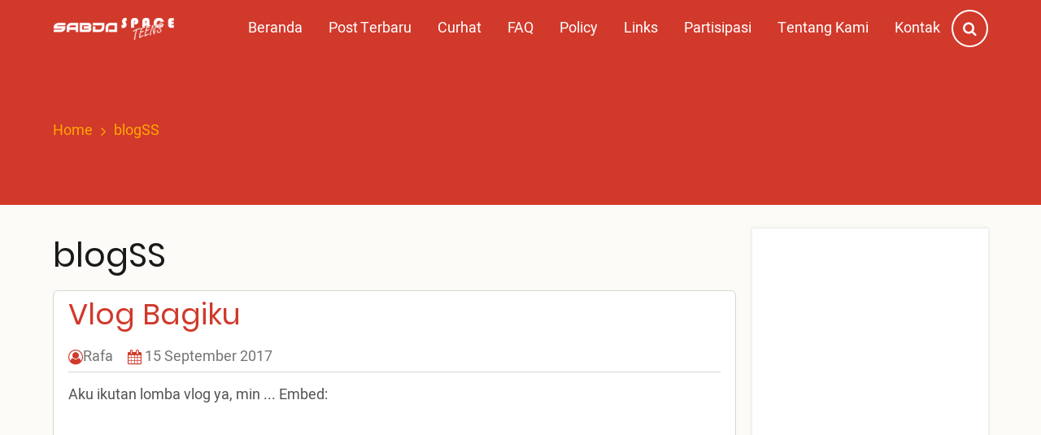

--- FILE ---
content_type: text/html; charset=UTF-8
request_url: https://teens.sabdaspace.org/keywords/blogss
body_size: 17416
content:

<!DOCTYPE html>
<html lang="id" dir="ltr">
  <head>
    <meta charset="utf-8" />
<meta name="Generator" content="Drupal 11 (https://www.drupal.org)" />
<meta name="MobileOptimized" content="width" />
<meta name="HandheldFriendly" content="true" />
<meta name="viewport" content="width=device-width, initial-scale=1.0" />
<link rel="icon" href="/files/favicon.ico" type="image/vnd.microsoft.icon" />

    <title>blogSS | SABDA Space Teens</title>
    <link rel="stylesheet" media="all" href="/sites/default/files/css/css_bKi0z48DE4CHOwCbl5R1DFt97EPocRgqY6Z5o8HcRQs.css?delta=0&amp;language=id&amp;theme=mili&amp;include=eJx9ykEOQEAMRuELDXMkKWpSaacyfxG3J7YSm7f5HgEcg9SVp_CWJ6Bf3INboq8Y4ZFha27-46fMhSOZqOSiPpJ2iEulloTrOSyPBE6H8In8tjefd-Ubhnc3rA" />
<link rel="stylesheet" media="all" href="/sites/default/files/css/css_ZM-zRnGR0xMgvGqfy8tfp1FHMSqiGyG4kKOtvgPkU9Y.css?delta=1&amp;language=id&amp;theme=mili&amp;include=eJx9ykEOQEAMRuELDXMkKWpSaacyfxG3J7YSm7f5HgEcg9SVp_CWJ6Bf3INboq8Y4ZFha27-46fMhSOZqOSiPpJ2iEulloTrOSyPBE6H8In8tjefd-Ubhnc3rA" />
<link rel="stylesheet" media="all" href="/sites/default/files/css/css_6-4SUHmhtqLkkZurK8BEkj3d6lAFlLK_wQBsBsurtXo.css?delta=2&amp;language=id&amp;theme=mili&amp;include=eJx9ykEOQEAMRuELDXMkKWpSaacyfxG3J7YSm7f5HgEcg9SVp_CWJ6Bf3INboq8Y4ZFha27-46fMhSOZqOSiPpJ2iEulloTrOSyPBE6H8In8tjefd-Ubhnc3rA" />

    
  </head>
  <body class="site-page one-sidebar sidebar-right">
        <a href="#main-content" class="visually-hidden focusable">
      Skip to main content
    </a>
    
      <div class="dialog-off-canvas-main-canvas" data-off-canvas-main-canvas>
    <!-- Start: Header -->
<header class="header">
  <div class="header-main">
  <div class="container">
    <div class="header-main-container">
              <div class="site-brand">
            <div class="block-region region-site-branding">
    <div id="block-mili-sitebranding" class="block">
  
    
  <div class="block-content">
  <div class="site-branding">
  		<div class="site-logo">
         <a href="/" title="Home" rel="home">
            <img src="/sites/default/files/sabda_space_teens3.png" alt="Home" />
         </a>
	 </div>
     </div>
  </div>
</div> <!--/.block-content -->

  </div>

        </div> <!--/.site-branding -->
            <div class="header-right">
                  <div class="mobile-menu">
            <i class="icon-bars" aria-hidden="true"></i>
          </div>
          <div class="primary-menu-wrapper">
            <div class="menu-wrap">
              <div class="close-mobile-menu">x</div>
                <div class="block-region region-primary-menu">
    <nav role="navigation" aria-labelledby="block-mili-main-menu-menu" id="block-mili-main-menu">
            
  <h2 class="visually-hidden" id="block-mili-main-menu-menu">Main navigation</h2>
  

        
              <ul class="main-menu">
                            <li class="main-menu-item">
        <a href="/" data-drupal-link-system-path="&lt;front&gt;">Beranda</a>
                  </li>
                        <li class="main-menu-item">
        <a href="/posting_terbaru" data-drupal-link-system-path="posting_terbaru">Post Terbaru</a>
                  </li>
                        <li class="main-menu-item">
        <a href="/curhat" data-drupal-link-system-path="curhat">Curhat</a>
                  </li>
                        <li class="main-menu-item">
        <a href="/faq" data-drupal-link-system-path="faq">FAQ</a>
                  </li>
                        <li class="main-menu-item">
        <a href="/policy" data-drupal-link-system-path="node/9">Policy</a>
                  </li>
                        <li class="main-menu-item">
        <a href="/links" data-drupal-link-system-path="node/449">Links</a>
                  </li>
                        <li class="main-menu-item">
        <a href="/partisipasi_untuk_ylsa" data-drupal-link-system-path="node/1831">Partisipasi</a>
                  </li>
                        <li class="main-menu-item">
        <a href="/tentang_kami" data-drupal-link-system-path="node/8">Tentang Kami</a>
                  </li>
                        <li class="main-menu-item">
        <a href="http://kontak.sabda.org">Kontak</a>
                  </li>
        </ul>
  


  </nav>

  </div>

            </div>
          </div>
        <!-- End: primary menu region -->
        <div class="full-page-search">
  <div class="search-icon">
    <a href="#"><i class="icon-search"></i></a>
  </div> <!--/.search icon -->
  <div class="search-box">
    <div class="search-box-close"></div>
    <div class="search-box-content">
        <div class="block-region region-search-box">
    <div class="search-block-form block" data-drupal-selector="search-block-form" id="block-searchform" role="search">
  
      <h2 class="block-title">Search Here..</h2>
    
  <div class="block-content">
      <form action="/search/node" method="get" id="search-block-form" accept-charset="UTF-8">
  <div class="js-form-item form-item form-type-search js-form-type-search form-item-keys js-form-item-keys form-no-label">
      <label for="edit-keys" class="visually-hidden">Search</label>
        <input title="Enter the terms you wish to search for." data-drupal-selector="edit-keys" type="search" id="edit-keys" name="keys" value="" size="15" maxlength="128" class="form-search" />

        </div>
<div data-drupal-selector="edit-actions" class="form-actions js-form-wrapper form-wrapper" id="edit-actions"><input data-drupal-selector="edit-submit" type="submit" id="edit-submit" value="Search" class="button js-form-submit form-submit" />
</div>

</form>

    </div>
</div> <!--/.block-content -->

  </div>

    </div>
    <div class="search-box-close"></div>
  </div> <!-- /.search-box -->
</div> <!--/.full-page-search -->
      </div> <!-- /.header-right -->
    </div> <!-- /.header-main-container -->
  </div> <!-- /.container -->
  </div> <!-- /.header-main -->
      <section class="page-header">
  <div class="container">
          <div class="page-header">
          <div class="block-region region-page-header">
    <div id="block-mili-breadcrumbs" class="block">
  
    
  <div class="block-content">
        <nav class="breadcrumb" role="navigation" aria-labelledby="system-breadcrumb">
    <ol class="breadcrumb-items">
          <li class="breadcrumb-item">
                  <a href="/">Home</a><i class="icon-angle-right breadcrumb-item-seperator"></i>
              </li>
          <li class="breadcrumb-item">
                  blogSS
              </li>
        </ol>
  </nav>

    </div>
</div> <!--/.block-content -->

  </div>

      </div>
      </div><!-- /.container -->
</section>
  </header>
<!-- End: Header -->
<!-- Start: highlighted -->
<div id="highlighted">
   <div class="container">
        <div class="block-region region-highlighted">
    <div data-drupal-messages-fallback class="hidden"></div>

  </div>

   </div>
</div>
<!-- End: highlighted -->
<div id="main-wrapper" class="main-wrapper">
  <div class="container">
    <div class="main-container">
      <main id="main" class="page-content">
        <a id="main-content" tabindex="-1"></a>                  <div class="block-region region-content">
    <div id="block-mili-page-title" class="block">
  
    
  <div class="block-content">
      <div class="page-title-wrap">
  
      <h1 class="page-title">blogSS</h1>
    
</div> <!--/.page-title-wrap -->

    </div>
</div> <!--/.block-content -->
<div id="block-mili-content" class="block">
  
    
  <div class="block-content">
      <div class="views-element-container"><div class="js-view-dom-id-cad4b0c6ab09bbe0396f08826ac571d02900a574161925be0f81ba99c1c5aff8">
  
  
  

      <header>
      <div>
  
    
  
</div>

    </header>
  
  
  

      <div class="views-row"><article data-history-node-id="2601" class="node node-promoted node-sticky node-view-mode-teaser">

      <h2 class="node-title">
      <a href="/vlog_bagiku" rel="bookmark"><span>Vlog Bagiku</span>
</a>
    </h2>
  

  <header class="node-header">
        <div class="node-submitted-details">
            <span><i class="icon-user-circle-o user-icon"></i><span><a title="View user profile." href="/user/rafa">Rafa</a></span>
</span><span><i class="icon-calendar"></i> 15 September 2017</span>            
    </div>
  </header>
  <div class="node-content">
    
            <div class="field field--name-body field--type-text-with-summary field--label-hidden field-item"><p>Aku ikutan lomba vlog ya, min ... Embed:</p>
<p><iframe src="https://www.youtube.com/embed/TdCns0WQuaY" frameborder="0" width="560" height="315"></iframe></p>
<p>Sumber: <a href="https://www.youtube.com/watch?v=TdCns0WQuaY&amp;feature=youtu.be">https://www.youtube.com/watch?v=TdCns0WQuaY&amp;feature=youtu.be</a></p>
</div>
      <div class="node-links-container"><ul class="links inline">      <li><a href="/vlog_bagiku" rel="tag" title="Vlog Bagiku" hreflang="id">Read more<span class="visually-hidden"> about Vlog Bagiku</span></a></li>
      </ul>
</div> <!--/.node-links-container -->
  </div>
</article>
</div>

    

  
  

  
  
</div>
</div>

    </div>
</div> <!--/.block-content -->

  </div>

              </main>
            <!-- Start: Right Sidebar -->
<div id="sidebar-right" class="sidebar">
   <aside class="sidebar-right" role="complementary">
        <div class="block-region region-sidebar-second">
    <div id="block-mili-widgetevent" class="block">
  
    
  <div class="block-content">
      
            <div class="field field--name-body field--type-text-with-summary field--label-hidden field-item"><style>
/* ===== WIDGET IFRAME NATAL ===== */
.iframe-container {
  width: 100%;
  overflow: hidden;
}

/* DEFAULT (DESKTOP & PORTRAIT) */
.iframe-container iframe {
  width: 100%;
  border: none;
  display: block;
  min-height: 520px;   /* cukup untuk poster Natal */
}

/* LANDSCAPE MOBILE / TABLET */
@media (orientation: landscape) and (max-width: 1024px) {
  .iframe-container iframe {
    min-height: 380px; /* cegah gap besar */
  }
}

/* MOBILE PORTRAIT */
@media (max-width: 480px) {
  .iframe-container iframe {
    min-height: 480px;
  }
}
</style><div class="iframe-container">
<iframe src="https://site.static.sabda.org/sidebar/event.php" scrolling="no" loading="lazy" title="Selamat Natal 2025 dan Tahun Baru 2026">
  </iframe></div>
</div>
      
    </div>
</div> <!--/.block-content -->
<div id="block-mili-sabdalive" class="block">
  
      <h2 class="block-title">SABDA Live</h2>
    
  <div class="block-content">
      
            <div class="field field--name-body field--type-text-with-summary field--label-hidden field-item"><p><iframe class="live" scrolling="no" src="https://site.static.sabda.org/sidebar/promo.php"></iframe></p>
</div>
      
    </div>
</div> <!--/.block-content -->
<div id="block-mili-badeno" class="block">
  
      <h2 class="block-title">BaDeNo</h2>
    
  <div class="block-content">
      
            <div class="field field--name-body field--type-text-with-summary field--label-hidden field-item"><p><iframe class="myiframe" scrolling="no" src="https://site.static.sabda.org/sidebar/widget.php"></iframe></p>
</div>
      
    </div>
</div> <!--/.block-content -->

  </div>

   </aside>
</div><!-- End: Right Sidebar -->
    </div>   </div> </div><!-- Start: Footer -->
<div id=" divider" class=" clearfix">
			<div class="container">
				<div class="row d-flex justify-content-center align-item-center px-5">
					<div class="col-9" style="border: 1px solid black;  margin-top: 6%;"></div>
				</div>
			</div>
		</div>

<footer class="footer">
  <div class="container">
  <!-- /footer-top -->

       
        <section class="footer-bottom">
        <div class="block-region region-footer-bottom">
    <div id="block-mili-footer-2" class="block">
  
    
  <div class="block-content">
      
            <div class="field field--name-body field--type-text-with-summary field--label-hidden field-item"><p></p><center style="padding:10px;">
<div>
    <a style="text-decoration:none;" href="https://ylsa.org" target="_blank"><img src="https://static.sabda.org/sites/images/footer/logo_YLSA.png" alt="YLSA" height="75" title="YLSA.org" width="auto"> </a><a style="text-decoration:none; margin-left:40px;" href="https://sabda.org" target="_blank"><img src="https://static.sabda.org/sites/images/footer/logo_SABDA.png" alt="SABDA" height="75" title="SABDA.org" width="auto"></a>
</div>
<hr style="background-color:black;height:2px;width:25%;">
<div style="padding-bottom:0px;">
<h4 style="color:black;">
        Ikuti Kami:<br>
    </h4>
<p>    <span style="display: inline-block;"><a style="color:black;padding-left:10px;text-decoration:none;" href="https://instagram.com/sabda_ylsa" target="_blank" title="Instagram: sabda_ylsa"><img src="https://static.sabda.org/sites/images/footer/ig_logo.png" alt="IG" width="17" height="17"> sabda_ylsa</a><br>
    </span><span style="display: inline-block;"><a style="color:black;padding-left:10px;text-decoration:none;" href="https://facebook.com/sabda.org" target="_blank" title="Facebook: Yayasan Lembaga SABDA"><img src="https://static.sabda.org/sites/images/footer/fb_logo.png" alt="FB" width="17" height="17"> Yayasan&nbsp;Lembaga&nbsp;SABDA</a><br>
    </span><span style="display:inline-block;"><a style="color:black;padding-left:10px;text-decoration:none;" href="https://twitter.com/sabda_ylsa" target="_blank" title="Twitter: sabda_ylsa"><img src="https://static.sabda.org/sites/images/footer/tw_logo.png" alt="TW" width="17" height="17"> sabda_ylsa</a><br>
    </span><span style="display:inline-block;"><a style="color:black;padding-left:10px;text-decoration:none;" href="https://s.id/medsosYLSA" target="_blank" title="Media sosial lainnya dari YLSA"><img src="https://static.sabda.org/sites/images/footer/link_logo.png" alt="Link" width="17" height="17"> Selengkapnya</a><br>
    </span>
</p></div>
<div style="padding-top:0px;">
    <span style="display:inline-block;"><a style="color:black;padding-left:10px;text-decoration:none;" href="https://www.youtube.com/@sabdaalkitab" target="_blank" title="YouTube: SABDA Alkitab"><img src="https://static.sabda.org/sites/images/footer/yt_logo.png" alt="YT" width="17" height="17"> SABDA Alkitab</a><br>
    </span><span style="display:inline-block;"><a style="color:black;padding-left:10px;text-decoration:none;" href="https://podcast.sabda.org/" target="_blank" title="Podcast SABDA "><img src="https://static.sabda.org/sites/images/footer/sp_logo.png" alt="Spotify" width="17" height="17"><img src="https://static.sabda.org/sites/images/footer/gp_logo.png" alt="Google Podcast" width="17" height="17"> Podcast&nbsp;SABDA</a><br>
    </span><span style="display:inline-block;"><a style="color:black;padding-left:10px;text-decoration:none;" href="https://www.slideshare.net/sabda/" target="_blank" title="Slideshare: SABDA"><img src="https://static.sabda.org/sites/images/footer/ss_logo.png" alt="Slideshare" width="17" height="17"> Slideshare&nbsp;SABDA</a><br>
    </span>
</div>
<hr style="background-color:black;height:2px;width:50%;">
<div style="color:black;">
<h5 style="color:black; margin-bottom:1rem;">
        <a style="color:black;text-decoration:none;" href="https://kontak.sabda.org" target="_blank" title="Kontak YLSA">KONTAK</a> | <a style="color:black;text-decoration:none;" href="https://ylsa.org/partisipasi" target="_blank" title="Partisipasi">PARTISIPASI</a> | <a style="background-color:#df750f;border-radius:50px;color:white;padding:5px 10px;text-decoration:none;" href="https://ylsa.org/donasi" target="_blank" title="Donasi">DONASI</a><br>
    </h5>
<p style="color:black;">
        <a style="color:black;text-decoration:none;" href="https://copyright.sabda.org" target="_blank">Copyright</a> © 2019 - 2025 <a style="color:black;text-decoration:none;" href="https://ylsa.org" target="_blank">Yayasan Lembaga SABDA (YLSA).</a> All&nbsp;Rights&nbsp;Reserved.<br>Bank BCA Cabang Pasar Legi Solo - No. Rekening: 0790266579 - a.n. Yulia Oeniyati<br>WA: <a style="color:black;text-decoration:none;" href="https://wa.me/628812979100" target="_blank">0881-2979-100</a> | Email: <a style="color:black;text-decoration:none;" href="mailto:ylsa@sabda.org" target="_blank">ylsa@sabda.org</a> | Situs: <a style="color:black;text-decoration:none;" href="https://ylsa.org" target="_blank">ylsa.org</a> - <a style="color:black;text-decoration:none;" href="https://sabda.org" target="_blank">sabda.org</a>
    </p>
</div>
<p></p></center>
</div>
      
    </div>
</div> <!--/.block-content -->

  </div>

    </section> <!-- /footer-bottom -->
      </div><!-- /.container -->
</footer>
<div class="scrolltop"><i class="icon-angle-up"></i></div>
<!-- End: Footer -->

  </div>

    
    <script type="application/json" data-drupal-selector="drupal-settings-json">{"path":{"baseUrl":"\/","pathPrefix":"","currentPath":"taxonomy\/term\/3445","currentPathIsAdmin":false,"isFront":false,"currentLanguage":"id"},"pluralDelimiter":"\u0003","suppressDeprecationErrors":true,"ajaxTrustedUrl":{"\/search\/node":true},"user":{"uid":0,"permissionsHash":"0b7a755450cbc98c53a7d3190cfe47d10a7d76f91e8a80de53d6369811ef0301"}}</script>
<script src="/sites/default/files/js/js_5xXTjT87dVX0NbegCwtb8Qgl9_E1m84YY3se-qNXvvs.js?scope=footer&amp;delta=0&amp;language=id&amp;theme=mili&amp;include=eJzLzczJ1E_PyU9KzNEtTi7KLCgpBgBJjweB"></script>

  </body>
</html>
